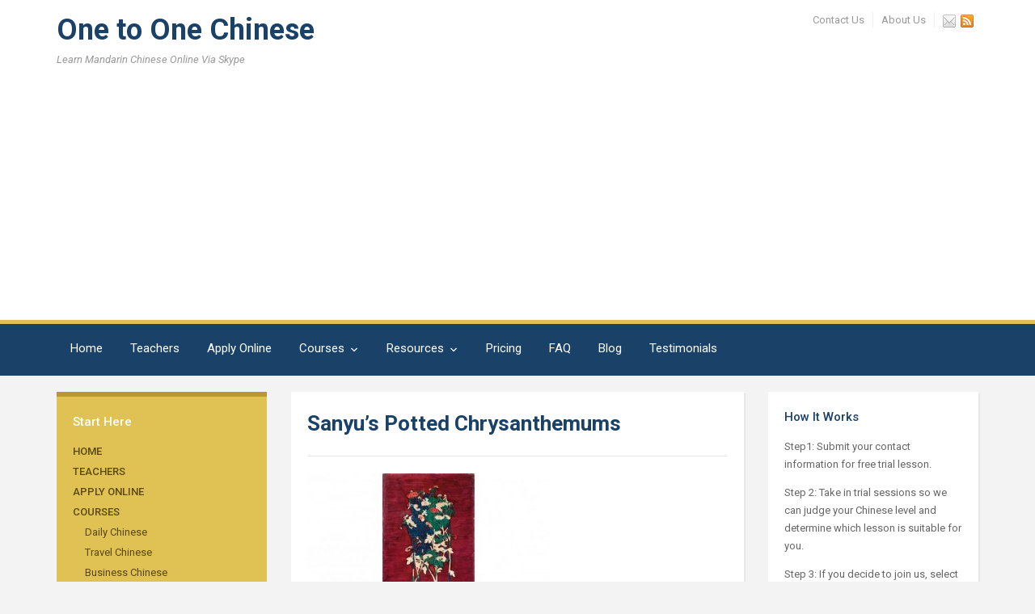

--- FILE ---
content_type: text/html; charset=UTF-8
request_url: https://www.onetoonechinese.com/chinese-art-auction-gold/sanyus-potted-chrysanthemums/
body_size: 51686
content:
<!DOCTYPE html>
<html xmlns="http://www.w3.org/1999/xhtml" dir="ltr" lang="en-US">
<head>
    <meta http-equiv="Content-Type" content="text/html; charset=UTF-8" />
    <meta http-equiv="X-UA-Compatible" content="IE=edge,chrome=1">
    <meta name="viewport" content="width=device-width, initial-scale=1.0">

    <link rel="pingback" href="https://www.onetoonechinese.com/xmlrpc.php" />

    <title>Sanyu’s Potted Chrysanthemums | One to One Chinese</title>

		<!-- All in One SEO 4.9.3 - aioseo.com -->
	<meta name="robots" content="max-image-preview:large" />
	<meta name="author" content="Sophie"/>
	<link rel="canonical" href="https://www.onetoonechinese.com/chinese-art-auction-gold/sanyus-potted-chrysanthemums/" />
	<meta name="generator" content="All in One SEO (AIOSEO) 4.9.3" />
		<script type="application/ld+json" class="aioseo-schema">
			{"@context":"https:\/\/schema.org","@graph":[{"@type":"BreadcrumbList","@id":"https:\/\/www.onetoonechinese.com\/chinese-art-auction-gold\/sanyus-potted-chrysanthemums\/#breadcrumblist","itemListElement":[{"@type":"ListItem","@id":"https:\/\/www.onetoonechinese.com#listItem","position":1,"name":"Home","item":"https:\/\/www.onetoonechinese.com","nextItem":{"@type":"ListItem","@id":"https:\/\/www.onetoonechinese.com\/chinese-art-auction-gold\/sanyus-potted-chrysanthemums\/#listItem","name":"Sanyu&#8217;s Potted Chrysanthemums"}},{"@type":"ListItem","@id":"https:\/\/www.onetoonechinese.com\/chinese-art-auction-gold\/sanyus-potted-chrysanthemums\/#listItem","position":2,"name":"Sanyu&#8217;s Potted Chrysanthemums","previousItem":{"@type":"ListItem","@id":"https:\/\/www.onetoonechinese.com#listItem","name":"Home"}}]},{"@type":"ItemPage","@id":"https:\/\/www.onetoonechinese.com\/chinese-art-auction-gold\/sanyus-potted-chrysanthemums\/#itempage","url":"https:\/\/www.onetoonechinese.com\/chinese-art-auction-gold\/sanyus-potted-chrysanthemums\/","name":"Sanyu\u2019s Potted Chrysanthemums | One to One Chinese","inLanguage":"en-US","isPartOf":{"@id":"https:\/\/www.onetoonechinese.com\/#website"},"breadcrumb":{"@id":"https:\/\/www.onetoonechinese.com\/chinese-art-auction-gold\/sanyus-potted-chrysanthemums\/#breadcrumblist"},"author":{"@id":"https:\/\/www.onetoonechinese.com\/author\/onetoonechinesecom\/#author"},"creator":{"@id":"https:\/\/www.onetoonechinese.com\/author\/onetoonechinesecom\/#author"},"datePublished":"2014-05-19T17:54:19+08:00","dateModified":"2014-05-19T17:54:19+08:00"},{"@type":"Organization","@id":"https:\/\/www.onetoonechinese.com\/#organization","name":"One to One Chinese","description":"Learn Mandarin Chinese Online Via Skype","url":"https:\/\/www.onetoonechinese.com\/"},{"@type":"Person","@id":"https:\/\/www.onetoonechinese.com\/author\/onetoonechinesecom\/#author","url":"https:\/\/www.onetoonechinese.com\/author\/onetoonechinesecom\/","name":"Sophie","image":{"@type":"ImageObject","@id":"https:\/\/www.onetoonechinese.com\/chinese-art-auction-gold\/sanyus-potted-chrysanthemums\/#authorImage","url":"https:\/\/secure.gravatar.com\/avatar\/437cc20b4f5a73074cbcdae112aeef586f038b18991d32b8341695dad271cc66?s=96&d=mm&r=g","width":96,"height":96,"caption":"Sophie"}},{"@type":"WebSite","@id":"https:\/\/www.onetoonechinese.com\/#website","url":"https:\/\/www.onetoonechinese.com\/","name":"One to One Chinese","description":"Learn Mandarin Chinese Online Via Skype","inLanguage":"en-US","publisher":{"@id":"https:\/\/www.onetoonechinese.com\/#organization"}}]}
		</script>
		<!-- All in One SEO -->

<link rel='dns-prefetch' href='//fonts.googleapis.com' />
<link rel="alternate" type="application/rss+xml" title="One to One Chinese &raquo; Feed" href="https://www.onetoonechinese.com/feed/" />
<link rel="alternate" type="application/rss+xml" title="One to One Chinese &raquo; Comments Feed" href="https://www.onetoonechinese.com/comments/feed/" />
<link rel="alternate" type="application/rss+xml" title="One to One Chinese &raquo; Sanyu&#8217;s Potted Chrysanthemums Comments Feed" href="https://www.onetoonechinese.com/chinese-art-auction-gold/sanyus-potted-chrysanthemums/feed/" />
<link rel="alternate" title="oEmbed (JSON)" type="application/json+oembed" href="https://www.onetoonechinese.com/wp-json/oembed/1.0/embed?url=https%3A%2F%2Fwww.onetoonechinese.com%2Fchinese-art-auction-gold%2Fsanyus-potted-chrysanthemums%2F" />
<link rel="alternate" title="oEmbed (XML)" type="text/xml+oembed" href="https://www.onetoonechinese.com/wp-json/oembed/1.0/embed?url=https%3A%2F%2Fwww.onetoonechinese.com%2Fchinese-art-auction-gold%2Fsanyus-potted-chrysanthemums%2F&#038;format=xml" />
<style id='wp-img-auto-sizes-contain-inline-css' type='text/css'>
img:is([sizes=auto i],[sizes^="auto," i]){contain-intrinsic-size:3000px 1500px}
/*# sourceURL=wp-img-auto-sizes-contain-inline-css */
</style>
<style id='wp-emoji-styles-inline-css' type='text/css'>

	img.wp-smiley, img.emoji {
		display: inline !important;
		border: none !important;
		box-shadow: none !important;
		height: 1em !important;
		width: 1em !important;
		margin: 0 0.07em !important;
		vertical-align: -0.1em !important;
		background: none !important;
		padding: 0 !important;
	}
/*# sourceURL=wp-emoji-styles-inline-css */
</style>
<style id='wp-block-library-inline-css' type='text/css'>
:root{--wp-block-synced-color:#7a00df;--wp-block-synced-color--rgb:122,0,223;--wp-bound-block-color:var(--wp-block-synced-color);--wp-editor-canvas-background:#ddd;--wp-admin-theme-color:#007cba;--wp-admin-theme-color--rgb:0,124,186;--wp-admin-theme-color-darker-10:#006ba1;--wp-admin-theme-color-darker-10--rgb:0,107,160.5;--wp-admin-theme-color-darker-20:#005a87;--wp-admin-theme-color-darker-20--rgb:0,90,135;--wp-admin-border-width-focus:2px}@media (min-resolution:192dpi){:root{--wp-admin-border-width-focus:1.5px}}.wp-element-button{cursor:pointer}:root .has-very-light-gray-background-color{background-color:#eee}:root .has-very-dark-gray-background-color{background-color:#313131}:root .has-very-light-gray-color{color:#eee}:root .has-very-dark-gray-color{color:#313131}:root .has-vivid-green-cyan-to-vivid-cyan-blue-gradient-background{background:linear-gradient(135deg,#00d084,#0693e3)}:root .has-purple-crush-gradient-background{background:linear-gradient(135deg,#34e2e4,#4721fb 50%,#ab1dfe)}:root .has-hazy-dawn-gradient-background{background:linear-gradient(135deg,#faaca8,#dad0ec)}:root .has-subdued-olive-gradient-background{background:linear-gradient(135deg,#fafae1,#67a671)}:root .has-atomic-cream-gradient-background{background:linear-gradient(135deg,#fdd79a,#004a59)}:root .has-nightshade-gradient-background{background:linear-gradient(135deg,#330968,#31cdcf)}:root .has-midnight-gradient-background{background:linear-gradient(135deg,#020381,#2874fc)}:root{--wp--preset--font-size--normal:16px;--wp--preset--font-size--huge:42px}.has-regular-font-size{font-size:1em}.has-larger-font-size{font-size:2.625em}.has-normal-font-size{font-size:var(--wp--preset--font-size--normal)}.has-huge-font-size{font-size:var(--wp--preset--font-size--huge)}.has-text-align-center{text-align:center}.has-text-align-left{text-align:left}.has-text-align-right{text-align:right}.has-fit-text{white-space:nowrap!important}#end-resizable-editor-section{display:none}.aligncenter{clear:both}.items-justified-left{justify-content:flex-start}.items-justified-center{justify-content:center}.items-justified-right{justify-content:flex-end}.items-justified-space-between{justify-content:space-between}.screen-reader-text{border:0;clip-path:inset(50%);height:1px;margin:-1px;overflow:hidden;padding:0;position:absolute;width:1px;word-wrap:normal!important}.screen-reader-text:focus{background-color:#ddd;clip-path:none;color:#444;display:block;font-size:1em;height:auto;left:5px;line-height:normal;padding:15px 23px 14px;text-decoration:none;top:5px;width:auto;z-index:100000}html :where(.has-border-color){border-style:solid}html :where([style*=border-top-color]){border-top-style:solid}html :where([style*=border-right-color]){border-right-style:solid}html :where([style*=border-bottom-color]){border-bottom-style:solid}html :where([style*=border-left-color]){border-left-style:solid}html :where([style*=border-width]){border-style:solid}html :where([style*=border-top-width]){border-top-style:solid}html :where([style*=border-right-width]){border-right-style:solid}html :where([style*=border-bottom-width]){border-bottom-style:solid}html :where([style*=border-left-width]){border-left-style:solid}html :where(img[class*=wp-image-]){height:auto;max-width:100%}:where(figure){margin:0 0 1em}html :where(.is-position-sticky){--wp-admin--admin-bar--position-offset:var(--wp-admin--admin-bar--height,0px)}@media screen and (max-width:600px){html :where(.is-position-sticky){--wp-admin--admin-bar--position-offset:0px}}

/*# sourceURL=wp-block-library-inline-css */
</style><style id='global-styles-inline-css' type='text/css'>
:root{--wp--preset--aspect-ratio--square: 1;--wp--preset--aspect-ratio--4-3: 4/3;--wp--preset--aspect-ratio--3-4: 3/4;--wp--preset--aspect-ratio--3-2: 3/2;--wp--preset--aspect-ratio--2-3: 2/3;--wp--preset--aspect-ratio--16-9: 16/9;--wp--preset--aspect-ratio--9-16: 9/16;--wp--preset--color--black: #000000;--wp--preset--color--cyan-bluish-gray: #abb8c3;--wp--preset--color--white: #ffffff;--wp--preset--color--pale-pink: #f78da7;--wp--preset--color--vivid-red: #cf2e2e;--wp--preset--color--luminous-vivid-orange: #ff6900;--wp--preset--color--luminous-vivid-amber: #fcb900;--wp--preset--color--light-green-cyan: #7bdcb5;--wp--preset--color--vivid-green-cyan: #00d084;--wp--preset--color--pale-cyan-blue: #8ed1fc;--wp--preset--color--vivid-cyan-blue: #0693e3;--wp--preset--color--vivid-purple: #9b51e0;--wp--preset--gradient--vivid-cyan-blue-to-vivid-purple: linear-gradient(135deg,rgb(6,147,227) 0%,rgb(155,81,224) 100%);--wp--preset--gradient--light-green-cyan-to-vivid-green-cyan: linear-gradient(135deg,rgb(122,220,180) 0%,rgb(0,208,130) 100%);--wp--preset--gradient--luminous-vivid-amber-to-luminous-vivid-orange: linear-gradient(135deg,rgb(252,185,0) 0%,rgb(255,105,0) 100%);--wp--preset--gradient--luminous-vivid-orange-to-vivid-red: linear-gradient(135deg,rgb(255,105,0) 0%,rgb(207,46,46) 100%);--wp--preset--gradient--very-light-gray-to-cyan-bluish-gray: linear-gradient(135deg,rgb(238,238,238) 0%,rgb(169,184,195) 100%);--wp--preset--gradient--cool-to-warm-spectrum: linear-gradient(135deg,rgb(74,234,220) 0%,rgb(151,120,209) 20%,rgb(207,42,186) 40%,rgb(238,44,130) 60%,rgb(251,105,98) 80%,rgb(254,248,76) 100%);--wp--preset--gradient--blush-light-purple: linear-gradient(135deg,rgb(255,206,236) 0%,rgb(152,150,240) 100%);--wp--preset--gradient--blush-bordeaux: linear-gradient(135deg,rgb(254,205,165) 0%,rgb(254,45,45) 50%,rgb(107,0,62) 100%);--wp--preset--gradient--luminous-dusk: linear-gradient(135deg,rgb(255,203,112) 0%,rgb(199,81,192) 50%,rgb(65,88,208) 100%);--wp--preset--gradient--pale-ocean: linear-gradient(135deg,rgb(255,245,203) 0%,rgb(182,227,212) 50%,rgb(51,167,181) 100%);--wp--preset--gradient--electric-grass: linear-gradient(135deg,rgb(202,248,128) 0%,rgb(113,206,126) 100%);--wp--preset--gradient--midnight: linear-gradient(135deg,rgb(2,3,129) 0%,rgb(40,116,252) 100%);--wp--preset--font-size--small: 13px;--wp--preset--font-size--medium: 20px;--wp--preset--font-size--large: 36px;--wp--preset--font-size--x-large: 42px;--wp--preset--spacing--20: 0.44rem;--wp--preset--spacing--30: 0.67rem;--wp--preset--spacing--40: 1rem;--wp--preset--spacing--50: 1.5rem;--wp--preset--spacing--60: 2.25rem;--wp--preset--spacing--70: 3.38rem;--wp--preset--spacing--80: 5.06rem;--wp--preset--shadow--natural: 6px 6px 9px rgba(0, 0, 0, 0.2);--wp--preset--shadow--deep: 12px 12px 50px rgba(0, 0, 0, 0.4);--wp--preset--shadow--sharp: 6px 6px 0px rgba(0, 0, 0, 0.2);--wp--preset--shadow--outlined: 6px 6px 0px -3px rgb(255, 255, 255), 6px 6px rgb(0, 0, 0);--wp--preset--shadow--crisp: 6px 6px 0px rgb(0, 0, 0);}:where(.is-layout-flex){gap: 0.5em;}:where(.is-layout-grid){gap: 0.5em;}body .is-layout-flex{display: flex;}.is-layout-flex{flex-wrap: wrap;align-items: center;}.is-layout-flex > :is(*, div){margin: 0;}body .is-layout-grid{display: grid;}.is-layout-grid > :is(*, div){margin: 0;}:where(.wp-block-columns.is-layout-flex){gap: 2em;}:where(.wp-block-columns.is-layout-grid){gap: 2em;}:where(.wp-block-post-template.is-layout-flex){gap: 1.25em;}:where(.wp-block-post-template.is-layout-grid){gap: 1.25em;}.has-black-color{color: var(--wp--preset--color--black) !important;}.has-cyan-bluish-gray-color{color: var(--wp--preset--color--cyan-bluish-gray) !important;}.has-white-color{color: var(--wp--preset--color--white) !important;}.has-pale-pink-color{color: var(--wp--preset--color--pale-pink) !important;}.has-vivid-red-color{color: var(--wp--preset--color--vivid-red) !important;}.has-luminous-vivid-orange-color{color: var(--wp--preset--color--luminous-vivid-orange) !important;}.has-luminous-vivid-amber-color{color: var(--wp--preset--color--luminous-vivid-amber) !important;}.has-light-green-cyan-color{color: var(--wp--preset--color--light-green-cyan) !important;}.has-vivid-green-cyan-color{color: var(--wp--preset--color--vivid-green-cyan) !important;}.has-pale-cyan-blue-color{color: var(--wp--preset--color--pale-cyan-blue) !important;}.has-vivid-cyan-blue-color{color: var(--wp--preset--color--vivid-cyan-blue) !important;}.has-vivid-purple-color{color: var(--wp--preset--color--vivid-purple) !important;}.has-black-background-color{background-color: var(--wp--preset--color--black) !important;}.has-cyan-bluish-gray-background-color{background-color: var(--wp--preset--color--cyan-bluish-gray) !important;}.has-white-background-color{background-color: var(--wp--preset--color--white) !important;}.has-pale-pink-background-color{background-color: var(--wp--preset--color--pale-pink) !important;}.has-vivid-red-background-color{background-color: var(--wp--preset--color--vivid-red) !important;}.has-luminous-vivid-orange-background-color{background-color: var(--wp--preset--color--luminous-vivid-orange) !important;}.has-luminous-vivid-amber-background-color{background-color: var(--wp--preset--color--luminous-vivid-amber) !important;}.has-light-green-cyan-background-color{background-color: var(--wp--preset--color--light-green-cyan) !important;}.has-vivid-green-cyan-background-color{background-color: var(--wp--preset--color--vivid-green-cyan) !important;}.has-pale-cyan-blue-background-color{background-color: var(--wp--preset--color--pale-cyan-blue) !important;}.has-vivid-cyan-blue-background-color{background-color: var(--wp--preset--color--vivid-cyan-blue) !important;}.has-vivid-purple-background-color{background-color: var(--wp--preset--color--vivid-purple) !important;}.has-black-border-color{border-color: var(--wp--preset--color--black) !important;}.has-cyan-bluish-gray-border-color{border-color: var(--wp--preset--color--cyan-bluish-gray) !important;}.has-white-border-color{border-color: var(--wp--preset--color--white) !important;}.has-pale-pink-border-color{border-color: var(--wp--preset--color--pale-pink) !important;}.has-vivid-red-border-color{border-color: var(--wp--preset--color--vivid-red) !important;}.has-luminous-vivid-orange-border-color{border-color: var(--wp--preset--color--luminous-vivid-orange) !important;}.has-luminous-vivid-amber-border-color{border-color: var(--wp--preset--color--luminous-vivid-amber) !important;}.has-light-green-cyan-border-color{border-color: var(--wp--preset--color--light-green-cyan) !important;}.has-vivid-green-cyan-border-color{border-color: var(--wp--preset--color--vivid-green-cyan) !important;}.has-pale-cyan-blue-border-color{border-color: var(--wp--preset--color--pale-cyan-blue) !important;}.has-vivid-cyan-blue-border-color{border-color: var(--wp--preset--color--vivid-cyan-blue) !important;}.has-vivid-purple-border-color{border-color: var(--wp--preset--color--vivid-purple) !important;}.has-vivid-cyan-blue-to-vivid-purple-gradient-background{background: var(--wp--preset--gradient--vivid-cyan-blue-to-vivid-purple) !important;}.has-light-green-cyan-to-vivid-green-cyan-gradient-background{background: var(--wp--preset--gradient--light-green-cyan-to-vivid-green-cyan) !important;}.has-luminous-vivid-amber-to-luminous-vivid-orange-gradient-background{background: var(--wp--preset--gradient--luminous-vivid-amber-to-luminous-vivid-orange) !important;}.has-luminous-vivid-orange-to-vivid-red-gradient-background{background: var(--wp--preset--gradient--luminous-vivid-orange-to-vivid-red) !important;}.has-very-light-gray-to-cyan-bluish-gray-gradient-background{background: var(--wp--preset--gradient--very-light-gray-to-cyan-bluish-gray) !important;}.has-cool-to-warm-spectrum-gradient-background{background: var(--wp--preset--gradient--cool-to-warm-spectrum) !important;}.has-blush-light-purple-gradient-background{background: var(--wp--preset--gradient--blush-light-purple) !important;}.has-blush-bordeaux-gradient-background{background: var(--wp--preset--gradient--blush-bordeaux) !important;}.has-luminous-dusk-gradient-background{background: var(--wp--preset--gradient--luminous-dusk) !important;}.has-pale-ocean-gradient-background{background: var(--wp--preset--gradient--pale-ocean) !important;}.has-electric-grass-gradient-background{background: var(--wp--preset--gradient--electric-grass) !important;}.has-midnight-gradient-background{background: var(--wp--preset--gradient--midnight) !important;}.has-small-font-size{font-size: var(--wp--preset--font-size--small) !important;}.has-medium-font-size{font-size: var(--wp--preset--font-size--medium) !important;}.has-large-font-size{font-size: var(--wp--preset--font-size--large) !important;}.has-x-large-font-size{font-size: var(--wp--preset--font-size--x-large) !important;}
/*# sourceURL=global-styles-inline-css */
</style>

<style id='classic-theme-styles-inline-css' type='text/css'>
/*! This file is auto-generated */
.wp-block-button__link{color:#fff;background-color:#32373c;border-radius:9999px;box-shadow:none;text-decoration:none;padding:calc(.667em + 2px) calc(1.333em + 2px);font-size:1.125em}.wp-block-file__button{background:#32373c;color:#fff;text-decoration:none}
/*# sourceURL=/wp-includes/css/classic-themes.min.css */
</style>
<link rel='stylesheet' id='contact-form-7-css' href='https://www.onetoonechinese.com/wp-content/plugins/contact-form-7/includes/css/styles.css?ver=6.1.4' type='text/css' media='all' />
<link rel='stylesheet' id='zoom-theme-utils-css-css' href='https://www.onetoonechinese.com/wp-content/themes/academica_pro/functions/wpzoom/assets/css/theme-utils.css?ver=3480405933df9573f2d01619d0985d82' type='text/css' media='all' />
<link rel='stylesheet' id='academica-pro-google-fonts-css' href='//fonts.googleapis.com/css?family=Roboto%3Aregular%2Citalic%2C700%26subset%3Dlatin%2C&#038;ver=6.9' type='text/css' media='all' />
<link rel='stylesheet' id='academica-pro-webfonts-css' href='//fonts.googleapis.com/css?family=Roboto%3A300%2C400%2C400italic%2C500%2C500italic%2C700%2C700italic&#038;ver=6.9' type='text/css' media='all' />
<link rel='stylesheet' id='academica-pro-style-css' href='https://www.onetoonechinese.com/wp-content/themes/academica_pro/style.css?ver=2.0.10' type='text/css' media='all' />
<link rel='stylesheet' id='media-queries-css' href='https://www.onetoonechinese.com/wp-content/themes/academica_pro/css/media-queries.css?ver=2.0.10' type='text/css' media='all' />
<link rel='stylesheet' id='dashicons-css' href='https://www.onetoonechinese.com/wp-includes/css/dashicons.min.css?ver=3480405933df9573f2d01619d0985d82' type='text/css' media='all' />
<link rel='stylesheet' id='tablepress-default-css' href='https://www.onetoonechinese.com/wp-content/plugins/tablepress/css/build/default.css?ver=3.2.6' type='text/css' media='all' />
<script type="text/javascript" src="https://www.onetoonechinese.com/wp-includes/js/jquery/jquery.min.js?ver=3.7.1" id="jquery-core-js"></script>
<script type="text/javascript" src="https://www.onetoonechinese.com/wp-includes/js/jquery/jquery-migrate.min.js?ver=3.4.1" id="jquery-migrate-js"></script>
<script type="text/javascript" src="https://www.onetoonechinese.com/wp-content/themes/academica_pro/js/init.js?ver=3480405933df9573f2d01619d0985d82" id="wpzoom-init-js"></script>
<link rel="https://api.w.org/" href="https://www.onetoonechinese.com/wp-json/" /><link rel="alternate" title="JSON" type="application/json" href="https://www.onetoonechinese.com/wp-json/wp/v2/media/433" /><link rel="EditURI" type="application/rsd+xml" title="RSD" href="https://www.onetoonechinese.com/xmlrpc.php?rsd" />
<meta name="google-site-verification" content="fAtlYH4i_x6rbCL4x0PrZKfbspavqbxlwcQEHX1IXLg" />
<script async src="https://pagead2.googlesyndication.com/pagead/js/adsbygoogle.js?client=ca-pub-6629758346161404"
     crossorigin="anonymous"></script><!-- WPZOOM Theme / Framework -->
<meta name="generator" content="Academica Pro 2.0.10" />
<meta name="generator" content="WPZOOM Framework 2.0.9" />
		<style type="text/css" id="wp-custom-css">
			#commentform .comment-form-url {display:none;}		</style>
		</head>
<body data-rsssl=1 class="attachment wp-singular attachment-template-default single single-attachment postid-433 attachmentid-433 attachment-jpeg wp-theme-academica_pro">

<div id="container">

	<header>

		<div class="wrapper">

			<div id="logo">

                <span class="site-title">
                <a href="https://www.onetoonechinese.com" title="Learn Mandarin Chinese Online Via Skype">

                    One to One Chinese
                </a>

                </span>
                                                    <span class="site-description">Learn Mandarin Chinese Online Via Skype</span>
                
			</div><!-- end #logo -->

						<nav id="top-menu">
				
				<ul><li id="menu-item-99" class="menu-item menu-item-type-post_type menu-item-object-page menu-item-99"><a href="https://www.onetoonechinese.com/contact-us/">Contact Us</a></li>
<li id="menu-item-101" class="menu-item menu-item-type-post_type menu-item-object-page menu-item-101"><a href="https://www.onetoonechinese.com/about-us/">About Us</a></li>
<li class="social-icons"><a href="mailto:info@onetoonechinese.com" rel="nofollow"><img src="https://www.onetoonechinese.com/wp-content/themes/academica_pro/images/social/email_small.png" width="16" height="16" alt="" /></a><a href="https://www.onetoonechinese.com/feed/" rel="nofollow"><img src="https://www.onetoonechinese.com/wp-content/themes/academica_pro/images/social/feed_small.png" width="16" height="16" alt="" /></a></li></ul>			</nav><!-- end #top-menu -->
			
							<div id="header-helpful">

					
											<span class="action"><span class="value"></span></span>
									</div><!-- end #header-helpful -->
			
			<div class="cleaner">&nbsp;</div>

		</div><!-- end .wrapper -->

	</header>

			<nav id="nav-main-menu">

			<a class="btn_menu" id="toggle" href="#"></a>

			<div class="wrapper wrapper-menu" id="menu-wrap">

				<ul id="menu-main" class="nav navbar-nav dropdown sf-menu"><li id="menu-item-158" class="menu-item menu-item-type-custom menu-item-object-custom menu-item-home menu-item-158"><a href="https://www.onetoonechinese.com/">Home</a></li>
<li id="menu-item-104" class="menu-item menu-item-type-post_type menu-item-object-page menu-item-104"><a href="https://www.onetoonechinese.com/teachers/">Teachers</a></li>
<li id="menu-item-103" class="menu-item menu-item-type-post_type menu-item-object-page menu-item-103"><a href="https://www.onetoonechinese.com/apply-online/">Apply Online</a></li>
<li id="menu-item-1267" class="menu-item menu-item-type-post_type menu-item-object-page menu-item-has-children menu-item-1267"><a href="https://www.onetoonechinese.com/courses/">Courses</a>
<ul class="sub-menu">
	<li id="menu-item-171" class="menu-item menu-item-type-post_type menu-item-object-page menu-item-171"><a href="https://www.onetoonechinese.com/daily-chinese/">Daily Chinese</a></li>
	<li id="menu-item-180" class="menu-item menu-item-type-post_type menu-item-object-page menu-item-180"><a href="https://www.onetoonechinese.com/travel-chinese/">Travel Chinese</a></li>
	<li id="menu-item-365" class="menu-item menu-item-type-post_type menu-item-object-page menu-item-365"><a href="https://www.onetoonechinese.com/business-chinese/">Business Chinese</a></li>
	<li id="menu-item-368" class="menu-item menu-item-type-post_type menu-item-object-page menu-item-368"><a href="https://www.onetoonechinese.com/hsk-chinese/">HSK Chinese</a></li>
	<li id="menu-item-1210" class="menu-item menu-item-type-post_type menu-item-object-page menu-item-1210"><a href="https://www.onetoonechinese.com/hskk-test-prep-course/">HSKK Test Prep Course</a></li>
	<li id="menu-item-1380" class="menu-item menu-item-type-post_type menu-item-object-page menu-item-1380"><a href="https://www.onetoonechinese.com/courses/chinese-lessons-for-kids/">Chinese Lessons for Kids</a></li>
	<li id="menu-item-1202" class="menu-item menu-item-type-post_type menu-item-object-page menu-item-1202"><a href="https://www.onetoonechinese.com/yct-writing-test-prep-course/">YCT Writing Test Prep Course</a></li>
	<li id="menu-item-1205" class="menu-item menu-item-type-post_type menu-item-object-page menu-item-1205"><a href="https://www.onetoonechinese.com/yct-speaking-test-prep-course/">YCT Speaking Test Prep Course</a></li>
	<li id="menu-item-1215" class="menu-item menu-item-type-post_type menu-item-object-page menu-item-1215"><a href="https://www.onetoonechinese.com/bct%ef%bc%88business-chinese-test%ef%bc%89-writing-prep-course/">BCT（Business Chinese Test） Writing Test Prep Course</a></li>
	<li id="menu-item-1230" class="menu-item menu-item-type-post_type menu-item-object-page menu-item-1230"><a href="https://www.onetoonechinese.com/the-bct-speaking-test-prep-course/">BCT (Business Chinese Test）Speaking Test Prep Course</a></li>
	<li id="menu-item-1233" class="menu-item menu-item-type-post_type menu-item-object-page menu-item-1233"><a href="https://www.onetoonechinese.com/c-test-prep-course/">C.TEST Prep Course</a></li>
	<li id="menu-item-1242" class="menu-item menu-item-type-post_type menu-item-object-page menu-item-1242"><a href="https://www.onetoonechinese.com/ap-chinese-language-and-culture-exam-prep/">AP Chinese Language and Culture Exam Prep Course</a></li>
	<li id="menu-item-1247" class="menu-item menu-item-type-post_type menu-item-object-page menu-item-1247"><a href="https://www.onetoonechinese.com/ib-chinese-prep-course/">IB Chinese Prep Course</a></li>
	<li id="menu-item-1301" class="menu-item menu-item-type-post_type menu-item-object-page menu-item-1301"><a href="https://www.onetoonechinese.com/chinese-reading-course-news/">Chinese Reading Course ( News )</a></li>
</ul>
</li>
<li id="menu-item-373" class="menu-item menu-item-type-taxonomy menu-item-object-category menu-item-has-children menu-item-373"><a href="https://www.onetoonechinese.com/resources/">Resources</a>
<ul class="sub-menu">
	<li id="menu-item-379" class="menu-item menu-item-type-taxonomy menu-item-object-category menu-item-379"><a href="https://www.onetoonechinese.com/learn-chinese-pinyin-characters/">Learn Pinyin&#038;Characters</a></li>
	<li id="menu-item-375" class="menu-item menu-item-type-taxonomy menu-item-object-category menu-item-375"><a href="https://www.onetoonechinese.com/current-events/">Current Events</a></li>
	<li id="menu-item-378" class="menu-item menu-item-type-taxonomy menu-item-object-category menu-item-378"><a href="https://www.onetoonechinese.com/idoms-proverbs-poets/">Idioms Proverbs&#038;Poets</a></li>
	<li id="menu-item-374" class="menu-item menu-item-type-taxonomy menu-item-object-category menu-item-374"><a href="https://www.onetoonechinese.com/audios/">Audios</a></li>
	<li id="menu-item-376" class="menu-item menu-item-type-taxonomy menu-item-object-category menu-item-376"><a href="https://www.onetoonechinese.com/word-of-the-day/">Word of the Day</a></li>
</ul>
</li>
<li id="menu-item-1282" class="menu-item menu-item-type-post_type menu-item-object-page menu-item-1282"><a href="https://www.onetoonechinese.com/price/">Pricing</a></li>
<li id="menu-item-143" class="menu-item menu-item-type-post_type menu-item-object-page menu-item-143"><a href="https://www.onetoonechinese.com/faq/">FAQ</a></li>
<li id="menu-item-792" class="menu-item menu-item-type-taxonomy menu-item-object-category menu-item-792"><a href="https://www.onetoonechinese.com/blog/">Blog</a></li>
<li id="menu-item-921" class="menu-item menu-item-type-post_type menu-item-object-page menu-item-921"><a href="https://www.onetoonechinese.com/testimonials/">Testimonials</a></li>
<li class="cleaner">&nbsp;</li></ul>
			</div><!-- end .wrapper .wrapper-menu -->

		</nav><!-- end #main-menu -->
	
	<div id="main">

		<div class="wrapper">

			
						<div class="column column-narrow">

				<div class="widget-gold widget wpzoom-custom-menu" id="wpzoom-menu-widget-2"><p class="title">Start Here</p><div class="menu-first-menu-container"><ul id="menu-first-menu" class="menu"><li class="menu-item menu-item-type-custom menu-item-object-custom menu-item-home menu-item-158"><a href="https://www.onetoonechinese.com/">Home</a></li>
<li class="menu-item menu-item-type-post_type menu-item-object-page menu-item-104"><a href="https://www.onetoonechinese.com/teachers/">Teachers</a></li>
<li class="menu-item menu-item-type-post_type menu-item-object-page menu-item-103"><a href="https://www.onetoonechinese.com/apply-online/">Apply Online</a></li>
<li class="menu-item menu-item-type-post_type menu-item-object-page menu-item-has-children menu-item-1267"><a href="https://www.onetoonechinese.com/courses/">Courses</a>
<ul class="sub-menu">
	<li class="menu-item menu-item-type-post_type menu-item-object-page menu-item-171"><a href="https://www.onetoonechinese.com/daily-chinese/">Daily Chinese</a></li>
	<li class="menu-item menu-item-type-post_type menu-item-object-page menu-item-180"><a href="https://www.onetoonechinese.com/travel-chinese/">Travel Chinese</a></li>
	<li class="menu-item menu-item-type-post_type menu-item-object-page menu-item-365"><a href="https://www.onetoonechinese.com/business-chinese/">Business Chinese</a></li>
	<li class="menu-item menu-item-type-post_type menu-item-object-page menu-item-368"><a href="https://www.onetoonechinese.com/hsk-chinese/">HSK Chinese</a></li>
	<li class="menu-item menu-item-type-post_type menu-item-object-page menu-item-1210"><a href="https://www.onetoonechinese.com/hskk-test-prep-course/">HSKK Test Prep Course</a></li>
	<li class="menu-item menu-item-type-post_type menu-item-object-page menu-item-1380"><a href="https://www.onetoonechinese.com/courses/chinese-lessons-for-kids/">Chinese Lessons for Kids</a></li>
	<li class="menu-item menu-item-type-post_type menu-item-object-page menu-item-1202"><a href="https://www.onetoonechinese.com/yct-writing-test-prep-course/">YCT Writing Test Prep Course</a></li>
	<li class="menu-item menu-item-type-post_type menu-item-object-page menu-item-1205"><a href="https://www.onetoonechinese.com/yct-speaking-test-prep-course/">YCT Speaking Test Prep Course</a></li>
	<li class="menu-item menu-item-type-post_type menu-item-object-page menu-item-1215"><a href="https://www.onetoonechinese.com/bct%ef%bc%88business-chinese-test%ef%bc%89-writing-prep-course/">BCT（Business Chinese Test） Writing Test Prep Course</a></li>
	<li class="menu-item menu-item-type-post_type menu-item-object-page menu-item-1230"><a href="https://www.onetoonechinese.com/the-bct-speaking-test-prep-course/">BCT (Business Chinese Test）Speaking Test Prep Course</a></li>
	<li class="menu-item menu-item-type-post_type menu-item-object-page menu-item-1233"><a href="https://www.onetoonechinese.com/c-test-prep-course/">C.TEST Prep Course</a></li>
	<li class="menu-item menu-item-type-post_type menu-item-object-page menu-item-1242"><a href="https://www.onetoonechinese.com/ap-chinese-language-and-culture-exam-prep/">AP Chinese Language and Culture Exam Prep Course</a></li>
	<li class="menu-item menu-item-type-post_type menu-item-object-page menu-item-1247"><a href="https://www.onetoonechinese.com/ib-chinese-prep-course/">IB Chinese Prep Course</a></li>
	<li class="menu-item menu-item-type-post_type menu-item-object-page menu-item-1301"><a href="https://www.onetoonechinese.com/chinese-reading-course-news/">Chinese Reading Course ( News )</a></li>
</ul>
</li>
<li class="menu-item menu-item-type-taxonomy menu-item-object-category menu-item-has-children menu-item-373"><a href="https://www.onetoonechinese.com/resources/">Resources</a>
<ul class="sub-menu">
	<li class="menu-item menu-item-type-taxonomy menu-item-object-category menu-item-379"><a href="https://www.onetoonechinese.com/learn-chinese-pinyin-characters/">Learn Pinyin&#038;Characters</a></li>
	<li class="menu-item menu-item-type-taxonomy menu-item-object-category menu-item-375"><a href="https://www.onetoonechinese.com/current-events/">Current Events</a></li>
	<li class="menu-item menu-item-type-taxonomy menu-item-object-category menu-item-378"><a href="https://www.onetoonechinese.com/idoms-proverbs-poets/">Idioms Proverbs&#038;Poets</a></li>
	<li class="menu-item menu-item-type-taxonomy menu-item-object-category menu-item-374"><a href="https://www.onetoonechinese.com/audios/">Audios</a></li>
	<li class="menu-item menu-item-type-taxonomy menu-item-object-category menu-item-376"><a href="https://www.onetoonechinese.com/word-of-the-day/">Word of the Day</a></li>
</ul>
</li>
<li class="menu-item menu-item-type-post_type menu-item-object-page menu-item-1282"><a href="https://www.onetoonechinese.com/price/">Pricing</a></li>
<li class="menu-item menu-item-type-post_type menu-item-object-page menu-item-143"><a href="https://www.onetoonechinese.com/faq/">FAQ</a></li>
<li class="menu-item menu-item-type-taxonomy menu-item-object-category menu-item-792"><a href="https://www.onetoonechinese.com/blog/">Blog</a></li>
<li class="menu-item menu-item-type-post_type menu-item-object-page menu-item-921"><a href="https://www.onetoonechinese.com/testimonials/">Testimonials</a></li>
</ul></div><div class="cleaner">&nbsp;</div></div>
				<div class="cleaner">&nbsp;</div>

			</div><!-- end .column .column-narrow -->
			
			<div class="column column-medium">

				
				<div class="widget">
					<h1 class="post-title">Sanyu&#8217;s Potted Chrysanthemums</h1>
					<p class="post-meta">									</p>

					<div class="divider">&nbsp;</div>

					<div class="post-content">
						<p class="attachment"><a href='https://www.onetoonechinese.com/wp-content/uploads/2014/05/Sanyus-Potted-Chrysanthemums.jpg'><img fetchpriority="high" decoding="async" width="300" height="200" src="https://www.onetoonechinese.com/wp-content/uploads/2014/05/Sanyus-Potted-Chrysanthemums-300x200.jpg" class="attachment-medium size-medium" alt="" srcset="https://www.onetoonechinese.com/wp-content/uploads/2014/05/Sanyus-Potted-Chrysanthemums-300x200.jpg 300w, https://www.onetoonechinese.com/wp-content/uploads/2014/05/Sanyus-Potted-Chrysanthemums-82x55.jpg 82w, https://www.onetoonechinese.com/wp-content/uploads/2014/05/Sanyus-Potted-Chrysanthemums.jpg 400w" sizes="(max-width: 300px) 100vw, 300px" /></a></p>

						<div class="cleaner">&nbsp;</div>

												
					</div><!-- end .post-content -->

					
					<div class="divider">&nbsp;</div>
					<div class="wpzoom-share">
		                <a href="https://twitter.com/intent/tweet?url=https%3A%2F%2Fwww.onetoonechinese.com%2Fchinese-art-auction-gold%2Fsanyus-potted-chrysanthemums%2F&text=Sanyu%26%238217%3Bs+Potted+Chrysanthemums" target="_blank" title="Tweet this on Twitter" class="twitter">Share on Twitter</a>
		                <a href="https://facebook.com/sharer.php?u=https%3A%2F%2Fwww.onetoonechinese.com%2Fchinese-art-auction-gold%2Fsanyus-potted-chrysanthemums%2F&t=Sanyu%26%238217%3Bs+Potted+Chrysanthemums" target="_blank" title="Share this on Facebook" class="facebook">Share on Facebook</a>
		                <a href="https://plus.google.com/share?url=https%3A%2F%2Fwww.onetoonechinese.com%2Fchinese-art-auction-gold%2Fsanyus-potted-chrysanthemums%2F" target="_blank" title="Post this to Google+" class="gplus">Share on Google+</a>
					</div><!-- end .wpzoom-share -->

					
										<div class="divider">&nbsp;</div>

					<div id="comments">
						<div id="comments">





	<div id="respond" class="comment-respond">
		<h3 id="reply-title" class="comment-reply-title">Leave a Reply <small><a rel="nofollow" id="cancel-comment-reply-link" href="/chinese-art-auction-gold/sanyus-potted-chrysanthemums/#respond" style="display:none;">Cancel</a></small></h3><form action="https://www.onetoonechinese.com/wp-comments-post.php" method="post" id="commentform" class="comment-form"><p class="comment-notes"><span id="email-notes">Your email address will not be published.</span> <span class="required-field-message">Required fields are marked <span class="required">*</span></span></p><p class="comment-form-comment"><label for="comment">Comment</label> <textarea autocomplete="new-password"  id="j8f95a47c4"  name="j8f95a47c4"   cols="35" rows="5" aria-required="true" class="required"></textarea><textarea id="comment" aria-label="hp-comment" aria-hidden="true" name="comment" autocomplete="new-password" style="padding:0 !important;clip:rect(1px, 1px, 1px, 1px) !important;position:absolute !important;white-space:nowrap !important;height:1px !important;width:1px !important;overflow:hidden !important;" tabindex="-1"></textarea><script data-noptimize>document.getElementById("comment").setAttribute( "id", "a67a14523464a233610ef2bbf6807fc6" );document.getElementById("j8f95a47c4").setAttribute( "id", "comment" );</script><div class="cleaner">&nbsp;</div></p><div class="form_fields">
	<p class="comment-form-author"><label for="author">Your Name <span class="required_lab">*</span></label> <input id="author" name="author" type="text" value="" size="30" aria-required='true' class="required" /></p>
<p class="comment-form-email"><label for="email">Your Email <span class="required_lab">*</span></label> <input id="email" name="email" type="text" value="" size="30" aria-required='true' class="required email" /></p>
<p class="comment-form-url"><label for="url">Your Website</label> <input id="url" name="url" type="text" value="" size="30" aria-required='true' /></p><div class="cleaner">&nbsp;</div></div>
<p class="comment-form-cookies-consent"><input id="wp-comment-cookies-consent" name="wp-comment-cookies-consent" type="checkbox" value="yes" /><label for="wp-comment-cookies-consent">Save my name, email, and website in this browser for the next time I comment.</label></p>
<p class="form-submit"><input name="submit" type="submit" id="submit" class="submit" value="Submit Comment" /> <input type='hidden' name='comment_post_ID' value='433' id='comment_post_ID' />
<input type='hidden' name='comment_parent' id='comment_parent' value='0' />
</p></form>	</div><!-- #respond -->
	
</div><!-- end #comments -->					</div><!-- end #comments -->

					
					<div class="cleaner">&nbsp;</div>
				</div><!-- end .widget -->

				<div class="cleaner">&nbsp;</div>

			</div><!-- end .column .column-medium -->

						<div class="column column-narrow column-last">

				<div class="widget widget_text" id="text-5"><p class="title">How It Works</p>			<div class="textwidget"><p>Step1: Submit your contact information for free trial lesson.</p>
<p>Step 2: Take in trial sessions so we can judge your Chinese level and determine which lesson is suitable for you.</p>
<p>Step 3: If you decide to join us, select and purchase the course package with our help. You can now start to enjoy your one-on-one online Chinese lessons!</p>
</div>
		<div class="cleaner">&nbsp;</div></div><div class="widget-grey widget wpzoom" id="wpzoom-widget-feat-testimonials-2"><p class="title">Testimonials</p>		<ul class="posts-archive archives-columns-one posts-archive-testimonials">
						<li class="loop-post-single loop-post-border loop-post-testimonial">
					<figure>
						<div class="post-excerpt">

							<blockquote class="testimonial testimonial-widget"><p>”The lessons are for me very helpful to improve my Chinese speaking. Every time we do different things and interesting topics. The teacher gave me direction what I should practice to improve my Chinese, I enjoyed your lesson. ” &#8211; Lisa Jasme from America</p>
</blockquote>
							<figcaption class="wpzoom-author"></figcaption>

						</div><!-- end .post-excerpt -->
					</figure>
					<div class="cleaner">&nbsp;</div>
				</li><!-- .loop-post-single -->
						</ul><!-- -->
			
		<div class="cleaner">&nbsp;</div></div><div class="widget-0 widget recent-comments" id="wpzoom-recent-comments-3"><p class="title">Recent Comments</p><ul class="recent-comments-list">
		<li>
			<div class="cover-border"><a href="https://www.onetoonechinese.com/how-to-learn-chinese-pinyin-quickly-and-how-to-start-to-speak-chinese/#comment-58162"><img alt='' src='https://secure.gravatar.com/avatar/4224b44e7167cb057fd6381d6e037164776cc2d89d20dfc4d69542e7a0179c84?s=40&#038;d=mm&#038;r=g' srcset='https://secure.gravatar.com/avatar/4224b44e7167cb057fd6381d6e037164776cc2d89d20dfc4d69542e7a0179c84?s=80&#038;d=mm&#038;r=g 2x' class='avatar avatar-40 photo' height='40' width='40' decoding='async'/></a></div>			<a href="https://www.onetoonechinese.com/how-to-learn-chinese-pinyin-quickly-and-how-to-start-to-speak-chinese/#comment-58162">Jon:</a> For me the confusing thing about pinyin was that it looks ju&hellip;<div class="cleaner">&nbsp;</div>
		</li>

			
		<li>
			<div class="cover-border"><a href="https://www.onetoonechinese.com/how-to-learn-chinese-characters/#comment-57296"><img alt='' src='https://secure.gravatar.com/avatar/839d254e3c140e885b951c13a2e8aedaaf8bd77b31d46ad704613f0efe017dec?s=40&#038;d=mm&#038;r=g' srcset='https://secure.gravatar.com/avatar/839d254e3c140e885b951c13a2e8aedaaf8bd77b31d46ad704613f0efe017dec?s=80&#038;d=mm&#038;r=g 2x' class='avatar avatar-40 photo' height='40' width='40' decoding='async'/></a></div>			<a href="https://www.onetoonechinese.com/how-to-learn-chinese-characters/#comment-57296">Abigail sampson:</a> I'll love to learn&hellip;<div class="cleaner">&nbsp;</div>
		</li>

			
		<li>
			<div class="cover-border"><a href="https://www.onetoonechinese.com/learn-seven-continents-in-mandarin-chinese/#comment-54027"><img alt='' src='https://secure.gravatar.com/avatar/876fc8ce7a95bcc99c392adaaf2947df9de6746c7b431994a9aed276d8a7df5e?s=40&#038;d=mm&#038;r=g' srcset='https://secure.gravatar.com/avatar/876fc8ce7a95bcc99c392adaaf2947df9de6746c7b431994a9aed276d8a7df5e?s=80&#038;d=mm&#038;r=g 2x' class='avatar avatar-40 photo' height='40' width='40' loading='lazy' decoding='async'/></a></div>			<a href="https://www.onetoonechinese.com/learn-seven-continents-in-mandarin-chinese/#comment-54027">Ni Hao:</a> ni hao&hellip;<div class="cleaner">&nbsp;</div>
		</li>

			</ul><div class="cleaner">&nbsp;</div></div><div class="widget widget_search" id="search-3"><form method="get" id="searchform" action="https://www.onetoonechinese.com/">
	<fieldset>
		<input type="text" onblur="if (this.value == '') {this.value = 'Search';}" onfocus="if (this.value == 'Search') {this.value = '';}" value="Search" name="s" id="setop" />
		<input type="submit" id="searchsubmit" value="Search" />
	</fieldset>
</form>
 <div class="cleaner">&nbsp;</div></div>				<div class="cleaner">&nbsp;</div>

			</div><!-- end .column .column-narrow -->
			
			<div class="cleaner">&nbsp;</div>

			
		</div><!-- end .wrapper -->

	</div><!-- end #main -->

	<footer>

		<div class="wrapper">

			<div class="column column-first">

				<div class="widget widget_text" id="text-4"><p class="title">Contact Us</p>			<div class="textwidget"><p>Email: onetoonechinese@gmail.com</p>
</div>
		<div class="cleaner">&nbsp;</div></div>
				<div class="cleaner">&nbsp;</div>
			</div><!-- end .column -->

			<div class="column column-second">

				<div class="widget-0 widget wpzoom-custom-menu" id="wpzoom-menu-widget-4"><p class="title">One to One Chinese</p><div class="menu-second-menu-container"><ul id="menu-second-menu-1" class="menu"><li class="menu-item menu-item-type-post_type menu-item-object-page menu-item-99"><a href="https://www.onetoonechinese.com/contact-us/">Contact Us</a></li>
<li class="menu-item menu-item-type-post_type menu-item-object-page menu-item-101"><a href="https://www.onetoonechinese.com/about-us/">About Us</a></li>
</ul></div><div class="cleaner">&nbsp;</div></div>
				<div class="cleaner">&nbsp;</div>
			</div><!-- end .column -->

			<div class="column column-third">

				 
				<div class="cleaner">&nbsp;</div>
			</div><!-- end .column -->

			<div class="column column-last">

				<div class="widget widget_text" id="text-12">			<div class="textwidget"><script>
  (function(i,s,o,g,r,a,m){i['GoogleAnalyticsObject']=r;i[r]=i[r]||function(){
  (i[r].q=i[r].q||[]).push(arguments)},i[r].l=1*new Date();a=s.createElement(o),
  m=s.getElementsByTagName(o)[0];a.async=1;a.src=g;m.parentNode.insertBefore(a,m)
  })(window,document,'script','//www.google-analytics.com/analytics.js','ga');

  ga('create', 'UA-17924134-6', 'auto');
  ga('send', 'pageview');

</script></div>
		<div class="cleaner">&nbsp;</div></div>
				<div class="cleaner">&nbsp;</div>
			</div><!-- end .column -->

			<div class="cleaner">&nbsp;</div>

		</div><!-- end .wrapper -->

	</footer>

	<div id="footer-copy">
		<div class="wrapper wrapper-copy">
			<p class="wpzoom">WordPress Theme by <a href="https://www.wpzoom.com/" rel="nofollow" target="_blank">WPZOOM</a></p>
			<p class="copyright">Copyright &copy; 2026 One to One Chinese. All Rights Reserved</p>
			<div class="cleaner">&nbsp;</div>
		</div><!-- end .wrapper .wrapper-copy -->
	</div><!-- end #footer-copy -->

</div><!-- end #container -->

<script type="speculationrules">
{"prefetch":[{"source":"document","where":{"and":[{"href_matches":"/*"},{"not":{"href_matches":["/wp-*.php","/wp-admin/*","/wp-content/uploads/*","/wp-content/*","/wp-content/plugins/*","/wp-content/themes/academica_pro/*","/*\\?(.+)"]}},{"not":{"selector_matches":"a[rel~=\"nofollow\"]"}},{"not":{"selector_matches":".no-prefetch, .no-prefetch a"}}]},"eagerness":"conservative"}]}
</script>
<script type="text/javascript" src="https://www.onetoonechinese.com/wp-includes/js/dist/hooks.min.js?ver=dd5603f07f9220ed27f1" id="wp-hooks-js"></script>
<script type="text/javascript" src="https://www.onetoonechinese.com/wp-includes/js/dist/i18n.min.js?ver=c26c3dc7bed366793375" id="wp-i18n-js"></script>
<script type="text/javascript" id="wp-i18n-js-after">
/* <![CDATA[ */
wp.i18n.setLocaleData( { 'text direction\u0004ltr': [ 'ltr' ] } );
//# sourceURL=wp-i18n-js-after
/* ]]> */
</script>
<script type="text/javascript" src="https://www.onetoonechinese.com/wp-content/plugins/contact-form-7/includes/swv/js/index.js?ver=6.1.4" id="swv-js"></script>
<script type="text/javascript" id="contact-form-7-js-before">
/* <![CDATA[ */
var wpcf7 = {
    "api": {
        "root": "https:\/\/www.onetoonechinese.com\/wp-json\/",
        "namespace": "contact-form-7\/v1"
    },
    "cached": 1
};
//# sourceURL=contact-form-7-js-before
/* ]]> */
</script>
<script type="text/javascript" src="https://www.onetoonechinese.com/wp-content/plugins/contact-form-7/includes/js/index.js?ver=6.1.4" id="contact-form-7-js"></script>
<script type="text/javascript" src="https://www.onetoonechinese.com/wp-includes/js/comment-reply.min.js?ver=3480405933df9573f2d01619d0985d82" id="comment-reply-js" async="async" data-wp-strategy="async" fetchpriority="low"></script>
<script type="text/javascript" src="https://www.onetoonechinese.com/wp-content/themes/academica_pro/js/dropdown.js?ver=2.0.10" id="superfish-js"></script>
<script type="text/javascript" src="https://www.onetoonechinese.com/wp-content/themes/academica_pro/js/jquery.flexslider-min.js?ver=2.0.10" id="flexslider-js"></script>
<script type="text/javascript" id="academica-pro-script-js-extra">
/* <![CDATA[ */
var zoomOptions = [];
//# sourceURL=academica-pro-script-js-extra
/* ]]> */
</script>
<script type="text/javascript" src="https://www.onetoonechinese.com/wp-content/themes/academica_pro/js/functions.js?ver=2.0.10" id="academica-pro-script-js"></script>
<script type="text/javascript" src="https://www.onetoonechinese.com/wp-content/plugins/page-links-to/dist/new-tab.js?ver=3.3.7" id="page-links-to-js"></script>
<script id="wp-emoji-settings" type="application/json">
{"baseUrl":"https://s.w.org/images/core/emoji/17.0.2/72x72/","ext":".png","svgUrl":"https://s.w.org/images/core/emoji/17.0.2/svg/","svgExt":".svg","source":{"concatemoji":"https://www.onetoonechinese.com/wp-includes/js/wp-emoji-release.min.js?ver=3480405933df9573f2d01619d0985d82"}}
</script>
<script type="module">
/* <![CDATA[ */
/*! This file is auto-generated */
const a=JSON.parse(document.getElementById("wp-emoji-settings").textContent),o=(window._wpemojiSettings=a,"wpEmojiSettingsSupports"),s=["flag","emoji"];function i(e){try{var t={supportTests:e,timestamp:(new Date).valueOf()};sessionStorage.setItem(o,JSON.stringify(t))}catch(e){}}function c(e,t,n){e.clearRect(0,0,e.canvas.width,e.canvas.height),e.fillText(t,0,0);t=new Uint32Array(e.getImageData(0,0,e.canvas.width,e.canvas.height).data);e.clearRect(0,0,e.canvas.width,e.canvas.height),e.fillText(n,0,0);const a=new Uint32Array(e.getImageData(0,0,e.canvas.width,e.canvas.height).data);return t.every((e,t)=>e===a[t])}function p(e,t){e.clearRect(0,0,e.canvas.width,e.canvas.height),e.fillText(t,0,0);var n=e.getImageData(16,16,1,1);for(let e=0;e<n.data.length;e++)if(0!==n.data[e])return!1;return!0}function u(e,t,n,a){switch(t){case"flag":return n(e,"\ud83c\udff3\ufe0f\u200d\u26a7\ufe0f","\ud83c\udff3\ufe0f\u200b\u26a7\ufe0f")?!1:!n(e,"\ud83c\udde8\ud83c\uddf6","\ud83c\udde8\u200b\ud83c\uddf6")&&!n(e,"\ud83c\udff4\udb40\udc67\udb40\udc62\udb40\udc65\udb40\udc6e\udb40\udc67\udb40\udc7f","\ud83c\udff4\u200b\udb40\udc67\u200b\udb40\udc62\u200b\udb40\udc65\u200b\udb40\udc6e\u200b\udb40\udc67\u200b\udb40\udc7f");case"emoji":return!a(e,"\ud83e\u1fac8")}return!1}function f(e,t,n,a){let r;const o=(r="undefined"!=typeof WorkerGlobalScope&&self instanceof WorkerGlobalScope?new OffscreenCanvas(300,150):document.createElement("canvas")).getContext("2d",{willReadFrequently:!0}),s=(o.textBaseline="top",o.font="600 32px Arial",{});return e.forEach(e=>{s[e]=t(o,e,n,a)}),s}function r(e){var t=document.createElement("script");t.src=e,t.defer=!0,document.head.appendChild(t)}a.supports={everything:!0,everythingExceptFlag:!0},new Promise(t=>{let n=function(){try{var e=JSON.parse(sessionStorage.getItem(o));if("object"==typeof e&&"number"==typeof e.timestamp&&(new Date).valueOf()<e.timestamp+604800&&"object"==typeof e.supportTests)return e.supportTests}catch(e){}return null}();if(!n){if("undefined"!=typeof Worker&&"undefined"!=typeof OffscreenCanvas&&"undefined"!=typeof URL&&URL.createObjectURL&&"undefined"!=typeof Blob)try{var e="postMessage("+f.toString()+"("+[JSON.stringify(s),u.toString(),c.toString(),p.toString()].join(",")+"));",a=new Blob([e],{type:"text/javascript"});const r=new Worker(URL.createObjectURL(a),{name:"wpTestEmojiSupports"});return void(r.onmessage=e=>{i(n=e.data),r.terminate(),t(n)})}catch(e){}i(n=f(s,u,c,p))}t(n)}).then(e=>{for(const n in e)a.supports[n]=e[n],a.supports.everything=a.supports.everything&&a.supports[n],"flag"!==n&&(a.supports.everythingExceptFlag=a.supports.everythingExceptFlag&&a.supports[n]);var t;a.supports.everythingExceptFlag=a.supports.everythingExceptFlag&&!a.supports.flag,a.supports.everything||((t=a.source||{}).concatemoji?r(t.concatemoji):t.wpemoji&&t.twemoji&&(r(t.twemoji),r(t.wpemoji)))});
//# sourceURL=https://www.onetoonechinese.com/wp-includes/js/wp-emoji-loader.min.js
/* ]]> */
</script>
</body>
</html>

--- FILE ---
content_type: text/html; charset=utf-8
request_url: https://www.google.com/recaptcha/api2/aframe
body_size: 265
content:
<!DOCTYPE HTML><html><head><meta http-equiv="content-type" content="text/html; charset=UTF-8"></head><body><script nonce="vbob0sCqmT_S0yKvlS0QPQ">/** Anti-fraud and anti-abuse applications only. See google.com/recaptcha */ try{var clients={'sodar':'https://pagead2.googlesyndication.com/pagead/sodar?'};window.addEventListener("message",function(a){try{if(a.source===window.parent){var b=JSON.parse(a.data);var c=clients[b['id']];if(c){var d=document.createElement('img');d.src=c+b['params']+'&rc='+(localStorage.getItem("rc::a")?sessionStorage.getItem("rc::b"):"");window.document.body.appendChild(d);sessionStorage.setItem("rc::e",parseInt(sessionStorage.getItem("rc::e")||0)+1);localStorage.setItem("rc::h",'1769018997102');}}}catch(b){}});window.parent.postMessage("_grecaptcha_ready", "*");}catch(b){}</script></body></html>

--- FILE ---
content_type: text/plain
request_url: https://www.google-analytics.com/j/collect?v=1&_v=j102&a=481272432&t=pageview&_s=1&dl=https%3A%2F%2Fwww.onetoonechinese.com%2Fchinese-art-auction-gold%2Fsanyus-potted-chrysanthemums%2F&ul=en-us%40posix&dt=Sanyu%E2%80%99s%20Potted%20Chrysanthemums%20%7C%20One%20to%20One%20Chinese&sr=1280x720&vp=1280x720&_u=IEBAAEABAAAAACAAI~&jid=986696824&gjid=1323693264&cid=822260303.1769018996&tid=UA-17924134-6&_gid=361884113.1769018996&_r=1&_slc=1&z=2025965826
body_size: -453
content:
2,cG-TC44BERCKC